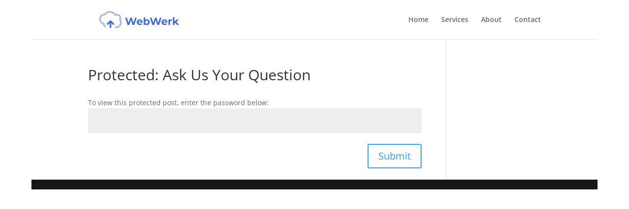

--- FILE ---
content_type: text/javascript
request_url: https://webwerk.com/wp-content/plugins/megamenu-pro/assets/public.js?ver=1.5.4
body_size: 1933
content:
/*jslint browser: true, white: true */
/*global console,jQuery,megamenu,window,navigator*/

/**
 * EDD Ajax Cart
 */
(function($) {
    "use strict";

    $(function() {
        $('body').on('edd_cart_item_added', function(event, data) {
            $('.mega-menu-edd-cart-total').html(data.total);
            $('.mega-menu-edd-cart-count').html(data.cart_quantity);
        });
    });

})(jQuery);

/**
 * Searchbox jQuery plugin
 */
(function($) {
    "use strict";

    $.maxmegamenu_searchbox = function(menu, options) {

        var plugin = this;
        var $menu = $(menu);
        var $wrap = $menu.parent();
        var breakpoint = $menu.attr('data-breakpoint');

        plugin.isDesktopView = function() {
            return Math.max(window.outerWidth, $(window).width()) >= breakpoint; // account for scrollbars
        };

        plugin.isMobileView = function() {
            return !plugin.isDesktopView();
        };

        plugin.monitorView = function() {
            if (plugin.isDesktopView()) {
                $menu.data("proview", "desktop");
            } else {
                $menu.data("proview", "mobile");
            }

            plugin.checkWidth();

            $(window).resize(function() {
                plugin.checkWidth();
            });
        };

        plugin.checkWidth = function() {
            var expanding_search = $("li.mega-menu-item .mega-search.expand-to-left input[type=text], li.mega-menu-item .mega-search.expand-to-right input[type=text]", $menu);

            if ( plugin.isMobileView() ) {
                var placeholder = expanding_search.attr('data-placeholder');
                expanding_search.attr('placeholder', placeholder);
            }

            if ( plugin.isMobileView() && $menu.data("proview") === "desktop" ) {
                $menu.data("proview", "mobile");
                var placeholder = expanding_search.attr('data-placeholder');
                expanding_search.attr('placeholder', placeholder);
            }

            if ( plugin.isDesktopView() && $menu.data("proview") === "mobile" ) {
                $menu.data("proview", "desktop");
                expanding_search.attr('placeholder', '');
            }
        };

        plugin.init_replacements_search = function() {

            $(".mega-search", $menu).children('input[type=text]').val("");

            if ( plugin.isMobileView() ) {
                $(".mega-search.expand-to-left .search-icon", $menu).on('click', function(e) {
                    $(this).parents(".mega-search").submit();
                });
            } else {
                $(".mega-search input[type=text]", $menu).on('focus', function(e) {
                    var form = $(this).parents('.mega-search');

                    if (! form.parent().hasClass('mega-static') && form.hasClass('mega-search-closed') && $menu.hasClass('mega-keyboard-navigation') ) {
                        $(this).attr('placeholder', $(this).attr('data-placeholder'));
                        form.removeClass('mega-search-closed');
                        form.addClass('mega-search-open');
                    }
                });

                $(".mega-search input[type=text]", $menu).on('blur', function(e) {
                    var form = $(this).parents('.mega-search');

                    if ( ! form.parent().hasClass('mega-static') && form.hasClass('mega-search-open') && $menu.hasClass('mega-keyboard-navigation') ) {
                        $(this).attr('placeholder', '');
                        form.removeClass('mega-search-open');
                        form.addClass('mega-search-closed');
                    }
                });

                $(".mega-search .search-icon", $menu).on('click', function(e) {

                    var input = $(this).parents('.mega-search').children('input[type=text]');
                    var form = $(this).parents('.mega-search');

                    if (form.parent().hasClass('mega-static') ) {
                        form.submit();
                    } else if (form.hasClass('mega-search-closed')) {
                        input.focus();
                        input.attr('placeholder', input.attr('data-placeholder'));
                        form.removeClass('mega-search-closed');
                        form.addClass('mega-search-open');
                    } else if ( input.val() == '' ) {
                        form.addClass('mega-search-closed');
                        form.removeClass('mega-search-open');
                        input.attr('placeholder', '');
                    } else {
                        form.submit();
                    }
                });
            }

        };


        plugin.init_toggle_search = function() {

            $(".mega-menu-toggle .mega-search", $wrap).children('input[type=text]').val("");

            $(".mega-menu-toggle .mega-search .search-icon", $wrap).on('click', function(e) {

                var input = $(this).parents('.mega-search').children('input[type=text]');
                var form = $(this).parents('.mega-search');

                if (form.hasClass('static') ) {
                    form.submit();
                } else if (form.hasClass('mega-search-closed')) {
                    input.focus();
                    input.attr('placeholder', input.attr('data-placeholder'));
                    form.removeClass('mega-search-closed');
                    form.addClass('mega-search-open');
                } else if ( input.val() == '' ) {
                    form.addClass('mega-search-closed');
                    form.removeClass('mega-search-open');
                    input.attr('placeholder', '');
                } else {
                    form.submit();
                }
            });

        };

        plugin.monitorView();
        plugin.init_replacements_search();
        plugin.init_toggle_search();

    };

    $.fn.maxmegamenu_searchbox = function(options) {

        return this.each(function() {
            if (undefined === $(this).data('maxmegamenu_searchbox')) {
                var plugin = new $.maxmegamenu_searchbox(this, options);
                $(this).data('maxmegamenu_searchbox', plugin);
            }
        });

    };

    $(function() {
        $(".mega-menu").maxmegamenu_searchbox();
    });

})(jQuery);

/**
 * Sticky jQuery Plugin
 */
(function($) {

    "use strict";

    $.maxmegamenu_sticky = function(menu, options) {
        var plugin = this;
        var $menu = $(menu);
        var $wrap = $menu.parent();
        var breakpoint = $menu.attr('data-breakpoint');
        var sticky_on_mobile = $menu.attr('data-sticky-mobile');
        var sticky_offset = $menu.attr('data-sticky-offset');
        var sticky_menu_offset_top;
        var sticky_menu_offset_left;
        var sticky_menu_width;
        var sticky_menu_width_round_up;
        var sticky_menu_height;
        var is_stuck = false;
        var admin_bar_height = 0;

        var sticky_enabled = function() {
            return $(window).width() > breakpoint || sticky_on_mobile === 'true';
        };

        var calculate_menu_position = function() {
            sticky_menu_offset_top = $wrap.offset().top;

            if ($('body.admin-bar').length && $(window).width() > breakpoint) {
                admin_bar_height = $('#wpadminbar').height();
                sticky_menu_offset_top = sticky_menu_offset_top - admin_bar_height;
            }

            sticky_menu_offset_top = sticky_menu_offset_top - sticky_offset;
            sticky_menu_offset_left = $menu.offset().left;
            sticky_menu_width = window.getComputedStyle($wrap[0]).width;
            sticky_menu_width_round_up = Math.ceil(parseFloat(sticky_menu_width));
            sticky_menu_height = $wrap.height();
        };

        plugin.stick_menu = function() {
            is_stuck = true;

            var total_offset = parseInt(admin_bar_height, 10) + parseInt(sticky_offset, 10);

            var placeholder = $("<div />").addClass("mega-sticky-wrapper").css({
                'height' : sticky_menu_height + 'px',
                'position' :'static'
            });

            $wrap.addClass('mega-sticky').wrap(placeholder).css({
                'margin-top' : total_offset + 'px'
            });

            $menu.css({
                'margin-left' : sticky_menu_offset_left + 'px',
                'max-width' : sticky_menu_width_round_up + 'px'
            });

            $wrap.delay(0).queue(function(next){
                $(this).addClass('mega-stuck');
                next();
            });


        };

        plugin.unstick_menu = function() {
            is_stuck = false;

            $wrap.removeClass('mega-sticky').removeClass('mega-stuck').unwrap().css({
                'margin-top' : ''
            });


            $menu.css({
                'margin-left' : '',
                'max-width' : ''
            });
        };

        var mega_sticky_on_scroll = function(){
            if ( ! sticky_enabled() ) {
                return;
            }

            var scroll_top = $(window).scrollTop();

            if (scroll_top > sticky_menu_offset_top) {
                if (!is_stuck) {
                    plugin.stick_menu();
                }
            } else {
                if (is_stuck) {
                    plugin.unstick_menu();
                }
            }
        };

        var mega_sticky_on_resize = function() {

            if ($('input', $wrap).is(':focus')) {
                return;
            }

            if ( sticky_enabled() ) {
                if (is_stuck) {
                    plugin.unstick_menu();
                    calculate_menu_position();
                    plugin.stick_menu();
                } else {
                    calculate_menu_position();
                    mega_sticky_on_scroll();
                }
            } else {
                if (is_stuck) {
                    plugin.unstick_menu();
                }
            }
        };

        plugin.init = function() {
            calculate_menu_position();
            mega_sticky_on_scroll();

            $(window).scroll(function() {
                 mega_sticky_on_scroll();
            });

            $(window).resize(function() {
                mega_sticky_on_resize();
            });
        };

        plugin.init();
    };

    $.fn.maxmegamenu_sticky = function(options) {

        return this.each(function() {
            if (undefined === $(this).data('maxmegamenu_sticky')) {
                var plugin = new $.maxmegamenu_sticky(this, options);
                $(this).data('maxmegamenu_sticky', plugin);
            }
        });

    };

    $(function() {
        $(".mega-menu[data-sticky-enabled]").maxmegamenu_sticky();
    });



})(jQuery);

/**
 * Handle tabbed functionality
 */
(function($) {
    $(function() {

        jQuery('li.mega-menu-tabbed').on('open_panel', function() {

            var menu = $(this).parents('.mega-menu');

            var menu_event = menu.attr('data-event');

            if ( $('> ul.mega-sub-menu > li.mega-menu-item-has-children.mega-toggle-on', $(this) ).length == 0 ) {
                $('> ul.mega-sub-menu > li.mega-menu-item-has-children', $(this)).first().addClass('mega-toggle-on');
            }

            if ( menu.data('view') == 'desktop' ) {
                var max_height = 0;

                $('> ul.mega-sub-menu > li.mega-menu-item > ul.mega-sub-menu', $(this)).each(function() {
                    var this_height = parseInt($(this).css('height'));

                    if (this_height > max_height) {
                        max_height = this_height;
                    }
                });

                $('> ul.mega-sub-menu', $(this)).css('minHeight', max_height);
            }

            jQuery('li.mega-menu-tabbed').on('close_panel', function() {
                $(".mega-toggle-on", menu).removeClass("mega-toggle-on");
            });

        });


    });
})(jQuery);